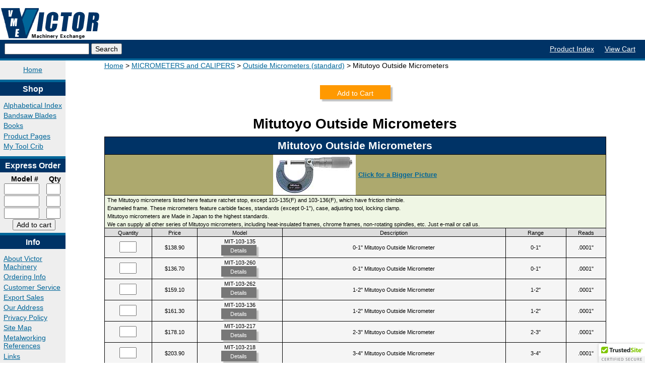

--- FILE ---
content_type: text/html; charset=UTF-8
request_url: https://www.victornet.com/tools/Mitutoyo-Outside-Micrometers/153.html
body_size: 48786
content:
<!DOCTYPE html>
<!--[if lt IE 7]> <html class="no-js ie6" lang="en"> <![endif]-->
<!--[if IE 7]>    <html class="no-js ie7" lang="en"> <![endif]-->
<!--[if IE 8]>    <html class="no-js ie8" lang="en"> <![endif]-->
<!--[if IE 9]>    <html class="no-js ie9" lang="en"> <![endif]-->
<!--[if gt IE 9]><!--> <html class="no-js" lang="en"> <!--<![endif]-->
<html lang="en" class="">

<head>
<title>Mitutoyo Outside Micrometers</title>
<meta charset="iso-8859-1" />
<meta http-equiv="X-UA-Compatible" content="IE=edge">
<meta name="viewport" content="width=device-width, initial-scale=1">
<meta name="description" content="Victor Machinery's online store for taps and dies, cutting and measuring tools, machine shop supplies.">
<meta name="keywords" content="metal cutting tools, precision measuring instruments, metalworking equipment, machinist tools, machine shop supplies, drill bit, threading tap,threading die, reamer, end mill, dial electronic digital caliper, Victor Machinery Exchange, Woodside New York">
<link rel="canonical" href="https://www.victornet.com/subdepartments/Outside-Micrometers-standard-/120.html" />
<meta name="verify-v1" content="AWnVtn2wEgt1VZLXxQR7uktSXH8Jkzl3m488hjyUpYU=" />
<link rel="stylesheet" type="text/css" href="/css/lib/normalize.css" media="all" />
<link rel="stylesheet" type="text/css" href="/css/styles.css" media="all" />


<style type="text/css">
	button.add_to_cart {
		background-color: #F90;
		border: 0;
		box-shadow: 4px 4px 2px #BFBFBE;
		color: white;
		height: 2em;
		margin: 1em;
		padding: 4px 1px 0;
		width: 140px;
	}
	button.more_info {
		background-color: #777777;
		border: 0;
		box-shadow: 4px 4px 2px #BFBFBE;
		color: white;
		height: 2em;
		margin : 0 4px 4px 0;
		padding: 1px;
		width: 70px;
	}
	table.category {
		width: 100%;
		margin-bottom: 0.5em;
	}
	table.category, table.category td {
		border: 1px solid black;
	}
	table.category button.add_to_cart {
		box-shadow: 2px 2px 1px #BFBFBE;
		margin: -10px 4px 0.5em 0;
	}
</style>


<script src="https://ajax.googleapis.com/ajax/libs/jquery/1.7.2/jquery.min.js"></script>


<meta name="msvalidate.01" content="EA0BDFFECF0FF3C657E63410EF5B2A33" />
<script type="text/javascript" src="//cdn.nextopia.net/v1.5.1/30ad22bc4b1a555ecc2c1b35c2a2d7ab.js" async></script>

</head>

<!-- Start of Google Analytics Code -->
<!-- Google tag (gtag.js) -->
<script async src="https://www.googletagmanager.com/gtag/js?id=G-0Y20FSLFTL"></script>
<script>
  window.dataLayer = window.dataLayer || [];
  function gtag(){dataLayer.push(arguments);}
  gtag('js', new Date());

  gtag('config', 'G-0Y20FSLFTL');
</script>
<!-- End of Google Analytics Code -->

<body>
  <div class="container">
    <div class="masthead">
      <div class="branding cf">
        <div class="logo fl">
          <a href="/" title="Victor Machinery Exchange">
            <img src="/images/smlogo.gif" border="0" alt="Victor Machinery Exchange" width="200" height="65"/>
          </a>
        </div>
        <div class="header-contact fr ">
<!-- test remove 2024-02FEB-08 
	<img src="/images/1800_3.gif" border="0" alt="1-800-723-5359" width="190" height="45" /> 
          <p><strong>Metalworking Tools and Supplies</strong></p> 
	end test remove 2024-02FEB-08 -->
        </div>
      </div>
      <div class="navbar cf">
        <div class="site-search fl">
          <form action="/searchresults.html" method="get" class="search-form">
            <input type="text" name="q" class="search-input" value="" />
            <input type="submit" value="Search">
          </form>
        </div>
        <div class="global-links fr">
          <ul>
            <li>
              <a href="https://www.victornet.com/alphabetical.html" class="navlinks">Product Index</a>
            </li>
            <li>
              <a href="https://www.victornet.com/ord/basket.html" class="navlinks">View Cart</a>
            </li>
			
          </ul>
        </div><!-- end of .global-links -->
        <div class="plusone fr no-mobile">
          <g:plusone></g:plusone>
        </div>
      </div><!-- end of .navbar -->
     <div id="top-nav" class="cf">
       <ul class="top-nav-items cf">
        <li><a onclick="$('.top-nav-items ul').fadeOut(50);" href="https://www.victornet.com/index.html">Home</a>
		<li><a onclick="$('.top-nav-items ul').fadeOut(50); $('#shop-menu').fadeIn(500);">Shop</a>
			<ul id="shop-menu">
				<li><a href="https://www.victornet.com/alphabetical.html">Alpha&shy;betical Index</a></li>
				<li><a href="https://www.victornet.com/specials.html">Sales &amp; Bar&shy;gains</a></li>
				<li><a href="https://www.victornet.com/bandsaw.html">Band&shy;saw Blades</a></li>
				<li><a href="https://www.victornet.com/books.html">Books</a></li>
				<li><a href="https://www.victornet.com/productpage.html">Pro&shy;duct Pages</a></li>
				<li><a href="https://www.victornet.com/toolcrib.html">My Tool Crib</a></li>
				<li><a href="https://www.victornet.com/express.html">Ex&shy;press Order&shy;ing</a></li>

				<li><a href="https://www.victornet.com/login.html">Log In</a></li>

			</ul>
		</li>
		<li><a onclick="$('.top-nav-items ul').fadeOut(50); $('#info-menu').fadeIn(500);">Info</a>
			<ul id="info-menu">
				<li><a href="https://www.victornet.com/aboutus.html">About Us</a></li>
				<li><a href="https://www.victornet.com/orderinginfo.html">Order&shy;ing Info</a></li>
				<li><a href="https://www.victornet.com/directions.html">Address</a></li>
				<li><a href="https://www.victornet.com/privacypolicy.html">Priva&shy;cy Policy</a></li>
				<li><a href="https://www.victornet.com/sitemap.html">Site Map</a></li>
				<li><a href="https://www.victornet.com/reference/metalworkref.html">Metal&shy;work&shy;ing Ref</a></li>
				<li><a href="https://www.victornet.com/CustServ2024.html">Customer Service</a></li>
			</ul>
		</li>
		<li><a onclick="$('.top-nav-items ul').fadeOut(50); $('#contact-menu').fadeIn(500);">Contact</a>
			<ul id="contact-menu">
<!--  GETTING RID OF CATALOGS AND SPECIALS 5/29/24
				<li><a href="https://www.victornet.com/getcatalog.html">Free Cata&shy;log</a></li>
				<li><a href="https://www.victornet.com/newsletter.html">Email Speci&shy;als</a></li>
END GETTING RID OF CATALOGS -->
				<li><a href="mailto:sales@victornet.com">Email Us</a></li>
			</ul>
		</li>
	  </ul> 
     </div>
    </div><!-- end of .masthead -->

    <div class="left-nav fl">
        <ul class="home-links">
    <li>
      <a href="/">Home</a>
    </li>
  </ul>
  <h3>Shop</h3>
  <ul>
    <li>
      <a href="https://www.victornet.com/alphabetical.html" class="navlink">Alphabetical Index</a>
    </li>
    <!-- removing this, kinda useless now, 6-29-23 -B
    <li>
      <a href="https://www.victornet.com/specials.html" class="navlinks">Sales &amp; Bargains</a>
    </li>
    end of comment -->
    <li>
      <a href="https://www.victornet.com/bandsaw.html" class="navlinks">Bandsaw Blades</a>
    </li>
    <li>
      <a href="https://www.victornet.com/books.html" class="navlinks">Books</a>
    </li>
    <li>
      <a href="https://www.victornet.com/productpage.html" class="navlinks">Product Pages</a>
    </li>
    <li>
      <a href="https://www.victornet.com/toolcrib.html" rel="nofollow" class="navlinks">My Tool Crib</a>
    </li>
  </ul>
  <h3>Express Order</h3>
  <form action="https://www.victornet.com/express.html" method="POST" name="express" class="express-form" onSubmit="return createlist(this);">
    <input type="hidden"  name="skulist" value="">
    <input type="hidden"  name="mv_action" value="refresh">
    <input type="hidden"  name="mv_separate_items" value="0">
    <input type="hidden"  name="mv_click" value="express_checkout">
    <input type="hidden"  name="mv_check" value="apply_volume_discounts" />
    
    <script language="Javascript">
    <!--
    function createlist (theForm) {
        with (theForm) {
            for (i=0; i <elements.length; i++) {
                if ( elements[i].type == "text" && elements[i].name == "mv_order_item" ) {
                    skulist.value = skulist.value + elements[i].value + ",";
                }
            }
        }
        return true;
    }
    // -->
    </script>
    <table cellpadding=0 cellspacing=0 border=0 style="padding: 0; width: 120px;">
        <tr> 
          <th class="eo-sku">Model #</th>
          <th class="eo-qty">Qty</th>
        </tr>
        
        <tr>
          <td>
            <input type="text" class="eo-input sku-input" name="mv_order_item" value="" style="width:5em;" />
          </td>
          <td>
            <input type="text" class="eo-input qty-input" name="mv_order_quantity" maxlength="5" value="" style="width:2em;"/>
          </td>
        </tr>
        
        <tr>
          <td>
            <input type="text" class="eo-input sku-input" name="mv_order_item" value="" style="width:5em;" />
          </td>
          <td>
            <input type="text" class="eo-input qty-input" name="mv_order_quantity" maxlength="5" value="" style="width:2em;"/>
          </td>
        </tr>
        
        <tr>
          <td>
            <input type="text" class="eo-input sku-input" name="mv_order_item" value="" style="width:5em;" />
          </td>
          <td>
            <input type="text" class="eo-input qty-input" name="mv_order_quantity" maxlength="5" value="" style="width:2em;"/>
          </td>
        </tr>
        
        <tr>
          <td colspan=2 align="center">
            <input type="submit" value="Add to cart">
          </td>
        </tr>
    </table>
  </form>
  <h3>Info</h3>
    <ul>
      <li>
        <a href="https://www.victornet.com/aboutus.html" class="navlinks">About Victor Machinery</a>
      </li>
      <li>
        <a href="https://www.victornet.com/orderinginfo.html"  class="navlinks">Ordering Info</a>
      </li>
      <li>
        <a href="https://www.victornet.com/CustServ2024.html"  class="navlinks">Customer 	Service</a>
      </li>
      <li>
        <a href="https://www.victornet.com/export.html"  class="navlinks">Export Sales</a>
      </li>
      <li>
        <a href="https://www.victornet.com/directions.html"  class="navlinks">Our Address</a>
      </li>
      <li>
        <a href="https://www.victornet.com/privacypolicy.html" rel="nofollow" class="navlinks">Privacy Policy</a>
      </li>
      <li>
        <a href="https://www.victornet.com/sitemap.html" class="navlinks">Site Map</a>
      </li>
      <li>
        <a href="https://www.victornet.com/reference/metalworkref.html"  class="navlinks">Metalworking References</a>
      </li>
      <li>
        <a href="https://www.victornet.com/links.html" class="navlinks">Links</a>
      </li>
    </ul>
    <h3>Contact</h3>
    <ul>
      <!-- this don't work, killed 6-29-23 -B
      <li>
        <a href="https://www.victornet.com/newsletter.html"  class="navlinks">E-Mail Specials</a>
      </li>
      end this dont work -->
      <li>
        <a href="mailto:sales@victornet.com" rel="nofollow" class="navlinks">E-Mail Us</a>
      </li>
    </ul>
    <h3>Account</h3>
    <ul>
      
      <li>
        <a href="https://www.victornet.com/login.html" rel="nofollow" class="navlinks">Login</a>
      </li>
      
      <li>
        <a href="https://www.victornet.com/ord/basket.html" rel="nofollow" class="navlinks">View Cart</a>
      </li>
      <li>
        <a href="https://www.victornet.com/ord/checkout.html" rel="nofollow" class="navlinks">Checkout</a>
      </li>
    </ul>

    <div class="geotrust-icon">
      <script type="text/javascript" src="https://seal.geotrust.com/getgeotrustsslseal?host_name=www.victornet.com&amp;size=S&amp;lang=en"></script>
      <a href="http://www.geotrust.com/ssl/" target="_blank"  style="color:#000000; text-decoration:none; font:bold 7px verdana,sans-serif; letter-spacing:.5px; text-align:center; margin:0px; padding:0px;"></a></td>
    </div>


    </div>

    <div class="main cf">
      <div class="content ">


<script language="JavaScript">
<!--

var popupWin = null;

function PopupWin(_url,_wname) {
	popupWin = window.open(_url, _wname, 'resizable,width=400,height=250');
	popupWin.window.focus();
}

// -->
</script>

<section class="breadcrumbs">
<ul>
<li><a href="https://www.victornet.com/">Home</a></li>

	<li title="Department">
		<a href="https://www.victornet.com/departments/MICROMETERS-and-CALIPERS/10.html"
			>MICROMETERS and CALIPERS</a>
	</li>
	
		
			<li title="Subdepartment">
				<a href="https://www.victornet.com/subdepartments/Outside-Micrometers-standard/120.html"
					>Outside Micrometers (standard)</a>
			</li>
			<li title="Category">
				
					Mitutoyo Outside Micrometers
				
			</li>
		
	

</ul>
</section>



<form action="https://www.victornet.com/ord/basket.html" method="POST">
      <INPUT TYPE=hidden  NAME="mv_action" VALUE="refresh">
		<INPUT TYPE=hidden  NAME="mv_separate_items"  VALUE="0">
		<INPUT TYPE=hidden  NAME="mv_click" VALUE="munge_quantity">
<table width="98%" border="0" cellspacing="0" cellpadding="4">

  <tr>
    <td valign="top" colspan="2" align=center>

<center>


	<button type=submit class="add_to_cart">
	Add&nbsp;to&nbsp;Cart
	</button>

</center>
		
<h1>Mitutoyo Outside Micrometers</h1>
<!-- CategoryFields[9] == || --><TABLE class="category">
<TBODY>                      
<TR bgColor=#003366>
<TD align=center colSpan=7><h2 class="h2title">Mitutoyo Outside Micrometers</h2></TD></TR>
<TR bgColor=#ADA96E><TD vAlign=center colSpan=7>
<div style="vertical-align: center; text-align: center"><img src="/productthumbs/1327.jpg" border=0 align=center alt="Mitutoyo Outside Micrometers" style="max-width: 310px"><font color="#FFFFFF" face="Arial, Helvetica, sans-serif" size="-1"><strong><a style="display: inline-block; margin-left: 5px; white-space: nowrap" href="javascript:PopupWin('/productimages/1327.jpg','prodpic')">Click&nbsp;for&nbsp;a&nbsp;Bigger&nbsp;Picture</a></strong></FONT>
</div></TD></TR>
<TR bgColor=#EFF6E4><TD vAlign=center colSpan=7 style="padding: 0 5px;">
<FONT face="Arial, Helvetica, sans-serif" color=#000000><font style="font-size:8pt; font-family:MS Sans serif,verdana,arial,helvetica;">The Mitutoyo micrometers listed here feature ratchet stop, except 103-135(F) and 103-136(F), which have friction thimble. <br>Enameled frame. These micrometers feature carbide faces, standards (except 0-1"), case, adjusting tool, locking clamp. <br>Mitutoyo micrometers are Made in Japan to the highest standards.<br>We can supply all other series of Mitutoyo micrometers, including heat-insulated frames, chrome frames, non-rotating spindles, etc. Just e-mail or call us.</FONT></FONT>
</TD></TR>
<TR>
<TD align=center bgColor=#DDDDDD><FONT face="Arial, Helvetica, sans-serif" color=#000000><font style="font-size:8pt; font-family:MS Sans serif,verdana,arial,helvetica;">
Quantity 
</FONT></FONT></TD>
<TD align=center bgColor=#DDDDDD><FONT face="Arial, Helvetica, sans-serif" color=#000000><font style="font-size:8pt; font-family:MS Sans serif,verdana,arial,helvetica;">
Price 
</FONT></FONT></TD>
<TD align=center bgColor=#DDDDDD><FONT face="Arial, Helvetica, sans-serif" color=#000000><font style="font-size:8pt; font-family:MS Sans serif,verdana,arial,helvetica;">
Model 
</FONT></FONT></TD>
<TD align=center bgColor=#DDDDDD><FONT face="Arial, Helvetica, sans-serif" color=#000000><font style="font-size:8pt; font-family:MS Sans serif,verdana,arial,helvetica;">
Description 
</FONT></FONT></TD>
<TD align=center bgColor=#DDDDDD><FONT face="Arial, Helvetica, sans-serif" color=#000000><font style="font-size:8pt; font-family:MS Sans serif,verdana,arial,helvetica;">Range</FONT></FONT></TD>
<TD align=center bgColor=#DDDDDD><FONT face="Arial, Helvetica, sans-serif" color=#000000><font style="font-size:8pt; font-family:MS Sans serif,verdana,arial,helvetica;">Reads</FONT></FONT></TD>
</tr>
<TR vAlign=center bgColor=#F5F5F5>
<TD vAlign=center align=center><FONT face="Arial, Helvetica, sans-serif"><INPUT size=2 name=mv_order_quantity value=""> <INPUT type=hidden value=MIT-103-135 name=mv_order_item><BR></FONT></FONT></TD>
<TD align=center bgColor=#F5F5F5><FONT face="Arial, Helvetica, sans-serif" color=#000000><font style="font-size:8pt; font-family:MS Sans serif,verdana,arial,helvetica;">$138.90 </FONT></FONT></TD><TD align=center bgColor=#F5F5F5><FONT face="Arial, Helvetica, sans-serif" color=#000000><font style="font-size:8pt; font-family:MS Sans serif,verdana,arial,helvetica;">MIT-103-135<br><a href="/detail/MIT-103-135.html"><button type=button class="more_info">Details</button></a></FONT></FONT></TD><TD align=center bgColor=#F5F5F5><FONT face="Arial, Helvetica, sans-serif" color=#000000><font style="font-size:8pt; font-family:MS Sans serif,verdana,arial,helvetica;">0-1" Mitutoyo Outside Micrometer </FONT></FONT></TD><TD align=center bgColor=#F5F5F5><FONT face="Arial, Helvetica, sans-serif" color=#000000><font style="font-size:8pt; font-family:MS Sans serif,verdana,arial,helvetica;">0-1"</FONT></FONT></TD>
<TD align=center bgColor=#F5F5F5><FONT face="Arial, Helvetica, sans-serif" color=#000000><font style="font-size:8pt; font-family:MS Sans serif,verdana,arial,helvetica;">.0001"</FONT></FONT></TD>
<TR vAlign=center bgColor=#F5F5F5>
<TD vAlign=center align=center><FONT face="Arial, Helvetica, sans-serif"><INPUT size=2 name=mv_order_quantity value=""> <INPUT type=hidden value=MIT-103-260 name=mv_order_item><BR></FONT></FONT></TD>
<TD align=center bgColor=#F5F5F5><FONT face="Arial, Helvetica, sans-serif" color=#000000><font style="font-size:8pt; font-family:MS Sans serif,verdana,arial,helvetica;">$136.70 </FONT></FONT></TD><TD align=center bgColor=#F5F5F5><FONT face="Arial, Helvetica, sans-serif" color=#000000><font style="font-size:8pt; font-family:MS Sans serif,verdana,arial,helvetica;">MIT-103-260<br><a href="/detail/MIT-103-260.html"><button type=button class="more_info">Details</button></a></FONT></FONT></TD><TD align=center bgColor=#F5F5F5><FONT face="Arial, Helvetica, sans-serif" color=#000000><font style="font-size:8pt; font-family:MS Sans serif,verdana,arial,helvetica;">0-1" Mitutoyo Outside Micrometer </FONT></FONT></TD><TD align=center bgColor=#F5F5F5><FONT face="Arial, Helvetica, sans-serif" color=#000000><font style="font-size:8pt; font-family:MS Sans serif,verdana,arial,helvetica;">0-1"</FONT></FONT></TD>
<TD align=center bgColor=#F5F5F5><FONT face="Arial, Helvetica, sans-serif" color=#000000><font style="font-size:8pt; font-family:MS Sans serif,verdana,arial,helvetica;">.0001"</FONT></FONT></TD>
<TR vAlign=center bgColor=#F5F5F5>
<TD vAlign=center align=center><FONT face="Arial, Helvetica, sans-serif"><INPUT size=2 name=mv_order_quantity value=""> <INPUT type=hidden value=MIT-103-262 name=mv_order_item><BR></FONT></FONT></TD>
<TD align=center bgColor=#F5F5F5><FONT face="Arial, Helvetica, sans-serif" color=#000000><font style="font-size:8pt; font-family:MS Sans serif,verdana,arial,helvetica;">$159.10 </FONT></FONT></TD><TD align=center bgColor=#F5F5F5><FONT face="Arial, Helvetica, sans-serif" color=#000000><font style="font-size:8pt; font-family:MS Sans serif,verdana,arial,helvetica;">MIT-103-262<br><a href="/detail/MIT-103-262.html"><button type=button class="more_info">Details</button></a></FONT></FONT></TD><TD align=center bgColor=#F5F5F5><FONT face="Arial, Helvetica, sans-serif" color=#000000><font style="font-size:8pt; font-family:MS Sans serif,verdana,arial,helvetica;">1-2" Mitutoyo Outside Micrometer </FONT></FONT></TD><TD align=center bgColor=#F5F5F5><FONT face="Arial, Helvetica, sans-serif" color=#000000><font style="font-size:8pt; font-family:MS Sans serif,verdana,arial,helvetica;">1-2"</FONT></FONT></TD>
<TD align=center bgColor=#F5F5F5><FONT face="Arial, Helvetica, sans-serif" color=#000000><font style="font-size:8pt; font-family:MS Sans serif,verdana,arial,helvetica;">.0001"</FONT></FONT></TD>
<TR vAlign=center bgColor=#F5F5F5>
<TD vAlign=center align=center><FONT face="Arial, Helvetica, sans-serif"><INPUT size=2 name=mv_order_quantity value=""> <INPUT type=hidden value=MIT-103-136 name=mv_order_item><BR></FONT></FONT></TD>
<TD align=center bgColor=#F5F5F5><FONT face="Arial, Helvetica, sans-serif" color=#000000><font style="font-size:8pt; font-family:MS Sans serif,verdana,arial,helvetica;">$161.30 </FONT></FONT></TD><TD align=center bgColor=#F5F5F5><FONT face="Arial, Helvetica, sans-serif" color=#000000><font style="font-size:8pt; font-family:MS Sans serif,verdana,arial,helvetica;">MIT-103-136<br><a href="/detail/MIT-103-136.html"><button type=button class="more_info">Details</button></a></FONT></FONT></TD><TD align=center bgColor=#F5F5F5><FONT face="Arial, Helvetica, sans-serif" color=#000000><font style="font-size:8pt; font-family:MS Sans serif,verdana,arial,helvetica;">1-2" Mitutoyo Outside Micrometer </FONT></FONT></TD><TD align=center bgColor=#F5F5F5><FONT face="Arial, Helvetica, sans-serif" color=#000000><font style="font-size:8pt; font-family:MS Sans serif,verdana,arial,helvetica;">1-2"</FONT></FONT></TD>
<TD align=center bgColor=#F5F5F5><FONT face="Arial, Helvetica, sans-serif" color=#000000><font style="font-size:8pt; font-family:MS Sans serif,verdana,arial,helvetica;">.0001"</FONT></FONT></TD>
<TR vAlign=center bgColor=#F5F5F5>
<TD vAlign=center align=center><FONT face="Arial, Helvetica, sans-serif"><INPUT size=2 name=mv_order_quantity value=""> <INPUT type=hidden value=MIT-103-217 name=mv_order_item><BR></FONT></FONT></TD>
<TD align=center bgColor=#F5F5F5><FONT face="Arial, Helvetica, sans-serif" color=#000000><font style="font-size:8pt; font-family:MS Sans serif,verdana,arial,helvetica;">$178.10 </FONT></FONT></TD><TD align=center bgColor=#F5F5F5><FONT face="Arial, Helvetica, sans-serif" color=#000000><font style="font-size:8pt; font-family:MS Sans serif,verdana,arial,helvetica;">MIT-103-217<br><a href="/detail/MIT-103-217.html"><button type=button class="more_info">Details</button></a></FONT></FONT></TD><TD align=center bgColor=#F5F5F5><FONT face="Arial, Helvetica, sans-serif" color=#000000><font style="font-size:8pt; font-family:MS Sans serif,verdana,arial,helvetica;">2-3" Mitutoyo Outside Micrometer </FONT></FONT></TD><TD align=center bgColor=#F5F5F5><FONT face="Arial, Helvetica, sans-serif" color=#000000><font style="font-size:8pt; font-family:MS Sans serif,verdana,arial,helvetica;">2-3"</FONT></FONT></TD>
<TD align=center bgColor=#F5F5F5><FONT face="Arial, Helvetica, sans-serif" color=#000000><font style="font-size:8pt; font-family:MS Sans serif,verdana,arial,helvetica;">.0001"</FONT></FONT></TD>
<TR vAlign=center bgColor=#F5F5F5>
<TD vAlign=center align=center><FONT face="Arial, Helvetica, sans-serif"><INPUT size=2 name=mv_order_quantity value=""> <INPUT type=hidden value=MIT-103-218 name=mv_order_item><BR></FONT></FONT></TD>
<TD align=center bgColor=#F5F5F5><FONT face="Arial, Helvetica, sans-serif" color=#000000><font style="font-size:8pt; font-family:MS Sans serif,verdana,arial,helvetica;">$203.90 </FONT></FONT></TD><TD align=center bgColor=#F5F5F5><FONT face="Arial, Helvetica, sans-serif" color=#000000><font style="font-size:8pt; font-family:MS Sans serif,verdana,arial,helvetica;">MIT-103-218<br><a href="/detail/MIT-103-218.html"><button type=button class="more_info">Details</button></a></FONT></FONT></TD><TD align=center bgColor=#F5F5F5><FONT face="Arial, Helvetica, sans-serif" color=#000000><font style="font-size:8pt; font-family:MS Sans serif,verdana,arial,helvetica;">3-4" Mitutoyo Outside Micrometer </FONT></FONT></TD><TD align=center bgColor=#F5F5F5><FONT face="Arial, Helvetica, sans-serif" color=#000000><font style="font-size:8pt; font-family:MS Sans serif,verdana,arial,helvetica;">3-4"</FONT></FONT></TD>
<TD align=center bgColor=#F5F5F5><FONT face="Arial, Helvetica, sans-serif" color=#000000><font style="font-size:8pt; font-family:MS Sans serif,verdana,arial,helvetica;">.0001"</FONT></FONT></TD>
<TR vAlign=center bgColor=#F5F5F5>
<TD vAlign=center align=center><FONT face="Arial, Helvetica, sans-serif"><INPUT size=2 name=mv_order_quantity value=""> <INPUT type=hidden value=MIT-103-219 name=mv_order_item><BR></FONT></FONT></TD>
<TD align=center bgColor=#F5F5F5><FONT face="Arial, Helvetica, sans-serif" color=#000000><font style="font-size:8pt; font-family:MS Sans serif,verdana,arial,helvetica;">$221.80 </FONT></FONT></TD><TD align=center bgColor=#F5F5F5><FONT face="Arial, Helvetica, sans-serif" color=#000000><font style="font-size:8pt; font-family:MS Sans serif,verdana,arial,helvetica;">MIT-103-219<br><a href="/detail/MIT-103-219.html"><button type=button class="more_info">Details</button></a></FONT></FONT></TD><TD align=center bgColor=#F5F5F5><FONT face="Arial, Helvetica, sans-serif" color=#000000><font style="font-size:8pt; font-family:MS Sans serif,verdana,arial,helvetica;">4-5" Mitutoyo Outside Micrometer </FONT></FONT></TD><TD align=center bgColor=#F5F5F5><FONT face="Arial, Helvetica, sans-serif" color=#000000><font style="font-size:8pt; font-family:MS Sans serif,verdana,arial,helvetica;">4-5"</FONT></FONT></TD>
<TD align=center bgColor=#F5F5F5><FONT face="Arial, Helvetica, sans-serif" color=#000000><font style="font-size:8pt; font-family:MS Sans serif,verdana,arial,helvetica;">.0001"</FONT></FONT></TD>
<TR vAlign=center bgColor=#F5F5F5>
<TD vAlign=center align=center><FONT face="Arial, Helvetica, sans-serif"><INPUT size=2 name=mv_order_quantity value=""> <INPUT type=hidden value=MIT-103-220 name=mv_order_item><BR></FONT></FONT></TD>
<TD align=center bgColor=#F5F5F5><FONT face="Arial, Helvetica, sans-serif" color=#000000><font style="font-size:8pt; font-family:MS Sans serif,verdana,arial,helvetica;">$245.30 </FONT></FONT></TD><TD align=center bgColor=#F5F5F5><FONT face="Arial, Helvetica, sans-serif" color=#000000><font style="font-size:8pt; font-family:MS Sans serif,verdana,arial,helvetica;">MIT-103-220<br><a href="/detail/MIT-103-220.html"><button type=button class="more_info">Details</button></a></FONT></FONT></TD><TD align=center bgColor=#F5F5F5><FONT face="Arial, Helvetica, sans-serif" color=#000000><font style="font-size:8pt; font-family:MS Sans serif,verdana,arial,helvetica;">5-6" Mitutoyo Outside Micrometer </FONT></FONT></TD><TD align=center bgColor=#F5F5F5><FONT face="Arial, Helvetica, sans-serif" color=#000000><font style="font-size:8pt; font-family:MS Sans serif,verdana,arial,helvetica;">5-6"</FONT></FONT></TD>
<TD align=center bgColor=#F5F5F5><FONT face="Arial, Helvetica, sans-serif" color=#000000><font style="font-size:8pt; font-family:MS Sans serif,verdana,arial,helvetica;">.0001"</FONT></FONT></TD>
<TR vAlign=center bgColor=#F5F5F5>
<TD vAlign=center align=center><FONT face="Arial, Helvetica, sans-serif"><INPUT size=2 name=mv_order_quantity value=""> <INPUT type=hidden value=MIT-103-221 name=mv_order_item><BR></FONT></FONT></TD>
<TD align=center bgColor=#F5F5F5><FONT face="Arial, Helvetica, sans-serif" color=#000000><font style="font-size:8pt; font-family:MS Sans serif,verdana,arial,helvetica;">$277.80 </FONT></FONT></TD><TD align=center bgColor=#F5F5F5><FONT face="Arial, Helvetica, sans-serif" color=#000000><font style="font-size:8pt; font-family:MS Sans serif,verdana,arial,helvetica;">MIT-103-221<br><a href="/detail/MIT-103-221.html"><button type=button class="more_info">Details</button></a></FONT></FONT></TD><TD align=center bgColor=#F5F5F5><FONT face="Arial, Helvetica, sans-serif" color=#000000><font style="font-size:8pt; font-family:MS Sans serif,verdana,arial,helvetica;">6-7" Mitutoyo Outside Micrometer </FONT></FONT></TD><TD align=center bgColor=#F5F5F5><FONT face="Arial, Helvetica, sans-serif" color=#000000><font style="font-size:8pt; font-family:MS Sans serif,verdana,arial,helvetica;">6-7"</FONT></FONT></TD>
<TD align=center bgColor=#F5F5F5><FONT face="Arial, Helvetica, sans-serif" color=#000000><font style="font-size:8pt; font-family:MS Sans serif,verdana,arial,helvetica;">.0001"</FONT></FONT></TD>
<TR vAlign=center bgColor=#F5F5F5>
<TD vAlign=center align=center><FONT face="Arial, Helvetica, sans-serif"><INPUT size=2 name=mv_order_quantity value=""> <INPUT type=hidden value=MIT-103-222 name=mv_order_item><BR></FONT></FONT></TD>
<TD align=center bgColor=#F5F5F5><FONT face="Arial, Helvetica, sans-serif" color=#000000><font style="font-size:8pt; font-family:MS Sans serif,verdana,arial,helvetica;">$293.50 </FONT></FONT></TD><TD align=center bgColor=#F5F5F5><FONT face="Arial, Helvetica, sans-serif" color=#000000><font style="font-size:8pt; font-family:MS Sans serif,verdana,arial,helvetica;">MIT-103-222<br><a href="/detail/MIT-103-222.html"><button type=button class="more_info">Details</button></a></FONT></FONT></TD><TD align=center bgColor=#F5F5F5><FONT face="Arial, Helvetica, sans-serif" color=#000000><font style="font-size:8pt; font-family:MS Sans serif,verdana,arial,helvetica;">7-8" Mitutoyo Outside Micrometer </FONT></FONT></TD><TD align=center bgColor=#F5F5F5><FONT face="Arial, Helvetica, sans-serif" color=#000000><font style="font-size:8pt; font-family:MS Sans serif,verdana,arial,helvetica;">7-8"</FONT></FONT></TD>
<TD align=center bgColor=#F5F5F5><FONT face="Arial, Helvetica, sans-serif" color=#000000><font style="font-size:8pt; font-family:MS Sans serif,verdana,arial,helvetica;">.0001"</FONT></FONT></TD>
<TR vAlign=center bgColor=#F5F5F5>
<TD vAlign=center align=center><FONT face="Arial, Helvetica, sans-serif"><INPUT size=2 name=mv_order_quantity value=""> <INPUT type=hidden value=MIT-103-223 name=mv_order_item><BR></FONT></FONT></TD>
<TD align=center bgColor=#F5F5F5><FONT face="Arial, Helvetica, sans-serif" color=#000000><font style="font-size:8pt; font-family:MS Sans serif,verdana,arial,helvetica;">$324.80 </FONT></FONT></TD><TD align=center bgColor=#F5F5F5><FONT face="Arial, Helvetica, sans-serif" color=#000000><font style="font-size:8pt; font-family:MS Sans serif,verdana,arial,helvetica;">MIT-103-223<br><a href="/detail/MIT-103-223.html"><button type=button class="more_info">Details</button></a></FONT></FONT></TD><TD align=center bgColor=#F5F5F5><FONT face="Arial, Helvetica, sans-serif" color=#000000><font style="font-size:8pt; font-family:MS Sans serif,verdana,arial,helvetica;">8-9" Mitutoyo Outside Micrometer </FONT></FONT></TD><TD align=center bgColor=#F5F5F5><FONT face="Arial, Helvetica, sans-serif" color=#000000><font style="font-size:8pt; font-family:MS Sans serif,verdana,arial,helvetica;">8-9"</FONT></FONT></TD>
<TD align=center bgColor=#F5F5F5><FONT face="Arial, Helvetica, sans-serif" color=#000000><font style="font-size:8pt; font-family:MS Sans serif,verdana,arial,helvetica;">.0001"</FONT></FONT></TD>
<TR vAlign=center bgColor=#F5F5F5>
<TD vAlign=center align=center><FONT face="Arial, Helvetica, sans-serif"><INPUT size=2 name=mv_order_quantity value=""> <INPUT type=hidden value=MIT-103-224 name=mv_order_item><BR></FONT></FONT></TD>
<TD align=center bgColor=#F5F5F5><FONT face="Arial, Helvetica, sans-serif" color=#000000><font style="font-size:8pt; font-family:MS Sans serif,verdana,arial,helvetica;">$337.20 </FONT></FONT></TD><TD align=center bgColor=#F5F5F5><FONT face="Arial, Helvetica, sans-serif" color=#000000><font style="font-size:8pt; font-family:MS Sans serif,verdana,arial,helvetica;">MIT-103-224<br><a href="/detail/MIT-103-224.html"><button type=button class="more_info">Details</button></a></FONT></FONT></TD><TD align=center bgColor=#F5F5F5><FONT face="Arial, Helvetica, sans-serif" color=#000000><font style="font-size:8pt; font-family:MS Sans serif,verdana,arial,helvetica;">9-10" Mitutoyo Outside Micrometer </FONT></FONT></TD><TD align=center bgColor=#F5F5F5><FONT face="Arial, Helvetica, sans-serif" color=#000000><font style="font-size:8pt; font-family:MS Sans serif,verdana,arial,helvetica;">9-10"</FONT></FONT></TD>
<TD align=center bgColor=#F5F5F5><FONT face="Arial, Helvetica, sans-serif" color=#000000><font style="font-size:8pt; font-family:MS Sans serif,verdana,arial,helvetica;">.0001"</FONT></FONT></TD>
<TR vAlign=center bgColor=#F5F5F5>
<TD vAlign=center align=center><FONT face="Arial, Helvetica, sans-serif"><INPUT size=2 name=mv_order_quantity value=""> <INPUT type=hidden value=MIT-103-225 name=mv_order_item><BR></FONT></FONT></TD>
<TD align=center bgColor=#F5F5F5><FONT face="Arial, Helvetica, sans-serif" color=#000000><font style="font-size:8pt; font-family:MS Sans serif,verdana,arial,helvetica;">$352.80 </FONT></FONT></TD><TD align=center bgColor=#F5F5F5><FONT face="Arial, Helvetica, sans-serif" color=#000000><font style="font-size:8pt; font-family:MS Sans serif,verdana,arial,helvetica;">MIT-103-225<br><a href="/detail/MIT-103-225.html"><button type=button class="more_info">Details</button></a></FONT></FONT></TD><TD align=center bgColor=#F5F5F5><FONT face="Arial, Helvetica, sans-serif" color=#000000><font style="font-size:8pt; font-family:MS Sans serif,verdana,arial,helvetica;">10-11" Mitutoyo Outside Micrometer </FONT></FONT></TD><TD align=center bgColor=#F5F5F5><FONT face="Arial, Helvetica, sans-serif" color=#000000><font style="font-size:8pt; font-family:MS Sans serif,verdana,arial,helvetica;">10-11"</FONT></FONT></TD>
<TD align=center bgColor=#F5F5F5><FONT face="Arial, Helvetica, sans-serif" color=#000000><font style="font-size:8pt; font-family:MS Sans serif,verdana,arial,helvetica;">.0001"</FONT></FONT></TD>
<TR vAlign=center bgColor=#F5F5F5>
<TD vAlign=center align=center><FONT face="Arial, Helvetica, sans-serif"><INPUT size=2 name=mv_order_quantity value=""> <INPUT type=hidden value=MIT-103-226 name=mv_order_item><BR></FONT></FONT></TD>
<TD align=center bgColor=#F5F5F5><FONT face="Arial, Helvetica, sans-serif" color=#000000><font style="font-size:8pt; font-family:MS Sans serif,verdana,arial,helvetica;">$368.50 </FONT></FONT></TD><TD align=center bgColor=#F5F5F5><FONT face="Arial, Helvetica, sans-serif" color=#000000><font style="font-size:8pt; font-family:MS Sans serif,verdana,arial,helvetica;">MIT-103-226<br><a href="/detail/MIT-103-226.html"><button type=button class="more_info">Details</button></a></FONT></FONT></TD><TD align=center bgColor=#F5F5F5><FONT face="Arial, Helvetica, sans-serif" color=#000000><font style="font-size:8pt; font-family:MS Sans serif,verdana,arial,helvetica;">11-12" Mitutoyo Outside Micrometer </FONT></FONT></TD><TD align=center bgColor=#F5F5F5><FONT face="Arial, Helvetica, sans-serif" color=#000000><font style="font-size:8pt; font-family:MS Sans serif,verdana,arial,helvetica;">11-12"</FONT></FONT></TD>
<TD align=center bgColor=#F5F5F5><FONT face="Arial, Helvetica, sans-serif" color=#000000><font style="font-size:8pt; font-family:MS Sans serif,verdana,arial,helvetica;">.0001"</FONT></FONT></TD>
<TR vAlign=center bgColor=#F5F5F5>
<TD vAlign=center align=center><FONT face="Arial, Helvetica, sans-serif"><INPUT size=2 name=mv_order_quantity value=""> <INPUT type=hidden value=MIT-103-137 name=mv_order_item><BR></FONT></FONT></TD>
<TD align=center bgColor=#F5F5F5><FONT face="Arial, Helvetica, sans-serif" color=#000000><font style="font-size:8pt; font-family:MS Sans serif,verdana,arial,helvetica;">$125.50 </FONT></FONT></TD><TD align=center bgColor=#F5F5F5><FONT face="Arial, Helvetica, sans-serif" color=#000000><font style="font-size:8pt; font-family:MS Sans serif,verdana,arial,helvetica;">MIT-103-137<br><a href="/detail/MIT-103-137.html"><button type=button class="more_info">Details</button></a></FONT></FONT></TD><TD align=center bgColor=#F5F5F5><FONT face="Arial, Helvetica, sans-serif" color=#000000><font style="font-size:8pt; font-family:MS Sans serif,verdana,arial,helvetica;">0-25mm Mitutoyo Outside Micrometer </FONT></FONT></TD><TD align=center bgColor=#F5F5F5><FONT face="Arial, Helvetica, sans-serif" color=#000000><font style="font-size:8pt; font-family:MS Sans serif,verdana,arial,helvetica;">0-25mm</FONT></FONT></TD>
<TD align=center bgColor=#F5F5F5><FONT face="Arial, Helvetica, sans-serif" color=#000000><font style="font-size:8pt; font-family:MS Sans serif,verdana,arial,helvetica;">.01mm</FONT></FONT></TD>
<TR vAlign=center bgColor=#F5F5F5>
<TD vAlign=center align=center><FONT face="Arial, Helvetica, sans-serif"><INPUT size=2 name=mv_order_quantity value=""> <INPUT type=hidden value=MIT-103-138 name=mv_order_item><BR></FONT></FONT></TD>
<TD align=center bgColor=#F5F5F5><FONT face="Arial, Helvetica, sans-serif" color=#000000><font style="font-size:8pt; font-family:MS Sans serif,verdana,arial,helvetica;">$145.60 </FONT></FONT></TD><TD align=center bgColor=#F5F5F5><FONT face="Arial, Helvetica, sans-serif" color=#000000><font style="font-size:8pt; font-family:MS Sans serif,verdana,arial,helvetica;">MIT-103-138<br><a href="/detail/MIT-103-138.html"><button type=button class="more_info">Details</button></a></FONT></FONT></TD><TD align=center bgColor=#F5F5F5><FONT face="Arial, Helvetica, sans-serif" color=#000000><font style="font-size:8pt; font-family:MS Sans serif,verdana,arial,helvetica;">25-50mm Mitutoyo Outside Micrometer </FONT></FONT></TD><TD align=center bgColor=#F5F5F5><FONT face="Arial, Helvetica, sans-serif" color=#000000><font style="font-size:8pt; font-family:MS Sans serif,verdana,arial,helvetica;">25-50mm</FONT></FONT></TD>
<TD align=center bgColor=#F5F5F5><FONT face="Arial, Helvetica, sans-serif" color=#000000><font style="font-size:8pt; font-family:MS Sans serif,verdana,arial,helvetica;">.01mm</FONT></FONT></TD>
<TR vAlign=center bgColor=#F5F5F5>
<TD vAlign=center align=center><FONT face="Arial, Helvetica, sans-serif"><INPUT size=2 name=mv_order_quantity value=""> <INPUT type=hidden value=MIT-103-139 name=mv_order_item><BR></FONT></FONT></TD>
<TD align=center bgColor=#F5F5F5><FONT face="Arial, Helvetica, sans-serif" color=#000000><font style="font-size:8pt; font-family:MS Sans serif,verdana,arial,helvetica;">$168.00 </FONT></FONT></TD><TD align=center bgColor=#F5F5F5><FONT face="Arial, Helvetica, sans-serif" color=#000000><font style="font-size:8pt; font-family:MS Sans serif,verdana,arial,helvetica;">MIT-103-139<br><a href="/detail/MIT-103-139.html"><button type=button class="more_info">Details</button></a></FONT></FONT></TD><TD align=center bgColor=#F5F5F5><FONT face="Arial, Helvetica, sans-serif" color=#000000><font style="font-size:8pt; font-family:MS Sans serif,verdana,arial,helvetica;">50-75mm Mitutoyo Outside Micrometer </FONT></FONT></TD><TD align=center bgColor=#F5F5F5><FONT face="Arial, Helvetica, sans-serif" color=#000000><font style="font-size:8pt; font-family:MS Sans serif,verdana,arial,helvetica;">50-75mm</FONT></FONT></TD>
<TD align=center bgColor=#F5F5F5><FONT face="Arial, Helvetica, sans-serif" color=#000000><font style="font-size:8pt; font-family:MS Sans serif,verdana,arial,helvetica;">.01mm</FONT></FONT></TD>
<TR vAlign=center bgColor=#F5F5F5>
<TD vAlign=center align=center><FONT face="Arial, Helvetica, sans-serif"><INPUT size=2 name=mv_order_quantity value=""> <INPUT type=hidden value=MIT-103-140 name=mv_order_item><BR></FONT></FONT></TD>
<TD align=center bgColor=#F5F5F5><FONT face="Arial, Helvetica, sans-serif" color=#000000><font style="font-size:8pt; font-family:MS Sans serif,verdana,arial,helvetica;">$196.00 </FONT></FONT></TD><TD align=center bgColor=#F5F5F5><FONT face="Arial, Helvetica, sans-serif" color=#000000><font style="font-size:8pt; font-family:MS Sans serif,verdana,arial,helvetica;">MIT-103-140<br><a href="/detail/MIT-103-140.html"><button type=button class="more_info">Details</button></a></FONT></FONT></TD><TD align=center bgColor=#F5F5F5><FONT face="Arial, Helvetica, sans-serif" color=#000000><font style="font-size:8pt; font-family:MS Sans serif,verdana,arial,helvetica;">75-100mm Mitutoyo Outside Micrometer </FONT></FONT></TD><TD align=center bgColor=#F5F5F5><FONT face="Arial, Helvetica, sans-serif" color=#000000><font style="font-size:8pt; font-family:MS Sans serif,verdana,arial,helvetica;">75-100mm</FONT></FONT></TD>
<TD align=center bgColor=#F5F5F5><FONT face="Arial, Helvetica, sans-serif" color=#000000><font style="font-size:8pt; font-family:MS Sans serif,verdana,arial,helvetica;">.01mm</FONT></FONT></TD>
</table><p>
	<button type=submit class="add_to_cart">
	Add&nbsp;to&nbsp;Cart
	</button>
</p>
<!-- CategoryFields[9] == || --><TABLE class="category">
<TBODY>                      
<TR bgColor=#003366>
<TD align=center colSpan=8><h2 class="h2title">Mitutoyo LCD Electronic Micrometers</h2></TD></TR>
<TR bgColor=#ADA96E><TD vAlign=center colSpan=8>
<div style="vertical-align: center; text-align: center"><img src="/productthumbs/77.jpg" border=0 align=center alt="Mitutoyo LCD Electronic Micrometers" style="max-width: 310px"><font color="#FFFFFF" face="Arial, Helvetica, sans-serif" size="-1"><strong><a style="display: inline-block; margin-left: 5px; white-space: nowrap" href="javascript:PopupWin('/productimages/77.jpg','prodpic')">Click&nbsp;for&nbsp;a&nbsp;Bigger&nbsp;Picture</a></strong></FONT>
</div></TD></TR>
<TR bgColor=#EFF6E4><TD vAlign=center colSpan=8 style="padding: 0 5px;">
<FONT face="Arial, Helvetica, sans-serif" color=#000000><font style="font-size:8pt; font-family:MS Sans serif,verdana,arial,helvetica;">These Mitutoyo micrometers read 0- 1" or 0- 25mm.<br>Measures .00005". LCD readout, Floating zero. Instant inch/mm conversion. <br>Carbide faces, includes case and SR-44 battery. <br><br>Model MIT-293-344 is shop-hardened and water resistant. Made to resist coolant spray as well as the dust generated in machining.<br><br>Model MIT-293-831 is thinner and lightweight.  Battery lasts appx. 1 year for this model, 2 years for other models.</FONT></FONT>
</TD></TR>
<TR>
<TD align=center bgColor=#DDDDDD><FONT face="Arial, Helvetica, sans-serif" color=#000000><font style="font-size:8pt; font-family:MS Sans serif,verdana,arial,helvetica;">
Quantity 
</FONT></FONT></TD>
<TD align=center bgColor=#DDDDDD><FONT face="Arial, Helvetica, sans-serif" color=#000000><font style="font-size:8pt; font-family:MS Sans serif,verdana,arial,helvetica;">
Price 
</FONT></FONT></TD>
<TD align=center bgColor=#DDDDDD><FONT face="Arial, Helvetica, sans-serif" color=#000000><font style="font-size:8pt; font-family:MS Sans serif,verdana,arial,helvetica;">
Model 
</FONT></FONT></TD>
<TD align=center bgColor=#DDDDDD><FONT face="Arial, Helvetica, sans-serif" color=#000000><font style="font-size:8pt; font-family:MS Sans serif,verdana,arial,helvetica;">
Description 
</FONT></FONT></TD>
<TD align=center bgColor=#DDDDDD><FONT face="Arial, Helvetica, sans-serif" color=#000000><font style="font-size:8pt; font-family:MS Sans serif,verdana,arial,helvetica;">Style</FONT></FONT></TD>
<TD align=center bgColor=#DDDDDD><FONT face="Arial, Helvetica, sans-serif" color=#000000><font style="font-size:8pt; font-family:MS Sans serif,verdana,arial,helvetica;">Features</FONT></FONT></TD>
<TD align=center bgColor=#DDDDDD><FONT face="Arial, Helvetica, sans-serif" color=#000000><font style="font-size:8pt; font-family:MS Sans serif,verdana,arial,helvetica;">Spindle Lock?</FONT></FONT></TD>
</tr>
<TR vAlign=center bgColor=#F5F5F5>
<TD vAlign=center align=center><FONT face="Arial, Helvetica, sans-serif"><INPUT size=2 name=mv_order_quantity value=""> <INPUT type=hidden value=MIT-293-831 name=mv_order_item><BR></FONT></FONT></TD>
<TD align=center bgColor=#F5F5F5><FONT face="Arial, Helvetica, sans-serif" color=#000000><font style="font-size:8pt; font-family:MS Sans serif,verdana,arial,helvetica;">$156.30 </FONT></FONT></TD><TD align=center bgColor=#F5F5F5><FONT face="Arial, Helvetica, sans-serif" color=#000000><font style="font-size:8pt; font-family:MS Sans serif,verdana,arial,helvetica;">MIT-293-831<br><a href="/detail/MIT-293-831.html"><button type=button class="more_info">Details</button></a></FONT></FONT></TD><TD align=center bgColor=#F5F5F5><FONT face="Arial, Helvetica, sans-serif" color=#000000><font style="font-size:8pt; font-family:MS Sans serif,verdana,arial,helvetica;">Mitutoyo Slim LCD Electronic Micrometer </FONT></FONT></TD><TD align=center bgColor=#F5F5F5><FONT face="Arial, Helvetica, sans-serif" color=#000000><font style="font-size:8pt; font-family:MS Sans serif,verdana,arial,helvetica;">ratchet</FONT></FONT></TD>
<TD align=center bgColor=#F5F5F5><FONT face="Arial, Helvetica, sans-serif" color=#000000><font style="font-size:8pt; font-family:MS Sans serif,verdana,arial,helvetica;">slim,lightweight</FONT></FONT></TD>
<TD align=center bgColor=#F5F5F5><FONT face="Arial, Helvetica, sans-serif" color=#000000><font style="font-size:8pt; font-family:MS Sans serif,verdana,arial,helvetica;">no</FONT></FONT></TD>
<TR vAlign=center bgColor=#F5F5F5>
<TD vAlign=center align=center><FONT face="Arial, Helvetica, sans-serif"><INPUT size=2 name=mv_order_quantity value=""> <INPUT type=hidden value=MIT-293-344 name=mv_order_item><BR></FONT></FONT></TD>
<TD align=center bgColor=#F5F5F5><FONT face="Arial, Helvetica, sans-serif" color=#000000><font style="font-size:8pt; font-family:MS Sans serif,verdana,arial,helvetica;">$194.60 </FONT></FONT></TD><TD align=center bgColor=#F5F5F5><FONT face="Arial, Helvetica, sans-serif" color=#000000><font style="font-size:8pt; font-family:MS Sans serif,verdana,arial,helvetica;">MIT-293-344<br><a href="/detail/MIT-293-344.html"><button type=button class="more_info">Details</button></a></FONT></FONT></TD><TD align=center bgColor=#F5F5F5><FONT face="Arial, Helvetica, sans-serif" color=#000000><font style="font-size:8pt; font-family:MS Sans serif,verdana,arial,helvetica;">Mitutoyo LCD Electronic Micrometer </FONT></FONT></TD><TD align=center bgColor=#F5F5F5><FONT face="Arial, Helvetica, sans-serif" color=#000000><font style="font-size:8pt; font-family:MS Sans serif,verdana,arial,helvetica;">"ratchet/friction"</FONT></FONT></TD>
<TD align=center bgColor=#F5F5F5><FONT face="Arial, Helvetica, sans-serif" color=#000000><font style="font-size:8pt; font-family:MS Sans serif,verdana,arial,helvetica;">IP 65 Water Resistant</FONT></FONT></TD>
<TD align=center bgColor=#F5F5F5><FONT face="Arial, Helvetica, sans-serif" color=#000000><font style="font-size:8pt; font-family:MS Sans serif,verdana,arial,helvetica;">yes</FONT></FONT></TD>
</table><p>
	<button type=submit class="add_to_cart">
	Add&nbsp;to&nbsp;Cart
	</button>
</p>

</table>
</td></tr></table>
</form>
  <div class="page-bottom-links">
        <a href="/" class="first">Home</a>
        <a href="/alphabetical.html">Alphabetical Index</a>
        <a href="/sitemap.html">Site&nbsp;Map</a>
  </div><!-- end of .page-bottom-links -->
  </div><!-- end of .content -->
</div><!-- end of .main -->
<div class="footer cf">
  <div class="footer-content">
    <p class="street-address">
    Victor Machinery Exchange<br />
    12155 Stephens Road<br />
    Warren, MI 48089-3962<br/>
    </p>
    <p class="contact-numbers">
	
	<font size="+1">
	Email: for all Customer Service, Information, Quote Requests, etc.:<br />
<a href="mailto:sales@victornet.com">sales@victornet.com</a>
	</font><br /><br />
 
       Phone: (800) 723-5359<br />
       <!--  removed these for now -B
	International: <br />
        Fax: <br />
       -->
     
    </p>
  </div>
</div><!-- end of .footer -->




<!-- Start of StatCounter Code -->
<script type="text/javascript">
var sc_project=1836026;
var sc_invisible=1;
var sc_security="c14906d7";
var sc_https=1;
var scJsHost = (("https:" == document.location.protocol) ?
"https://secure." : "http://www.");
document.write("<sc"+"ript type='text/javascript' src='" +
scJsHost +
"statcounter.com/counter/counter.js'></"+"script>");</script>

<noscript><div class="statcounter"><a title="drupal
counter" href="http://statcounter.com/drupal/"
target="_blank"><img class="statcounter"
src="https://c.statcounter.com/1836026/0/c14906d7/1/"
alt="drupal counter" ></a></div></noscript>
<!-- End of StatCounter Code -->

<script type="text/javascript">
function createlist (theForm) {
    with (theForm) {
        for (i=0; i <elements.length; i++) {
            if ( elements[i].type == "text" && elements[i].name == "mv_order_item" ) {
                skulist.value = skulist.value + elements[i].value + ",";
            }
        }
    }
    return true;
}
</script>

<script type="text/javascript">
  (function() {
    var sa = document.createElement('script'); sa.type = 'text/javascript'; sa.async = true;
    sa.src = ('https:' == document.location.protocol ? 'https://cdn' : 'http://cdn') + '.ywxi.net/js/1.js';
    var s = document.getElementsByTagName('script')[0]; s.parentNode.insertBefore(sa, s); 
  })();
</script>
</div><!-- end of .container -->
<img height="1" width="1" style="border-style:none;" alt="" src="//googleads.g.doubleclick.net/pagead/viewthroughconversion/1071571888/?value=0&amp;guid=ON&amp;script=0"/>
</body>
</html>
<!-- page: productlist -->


